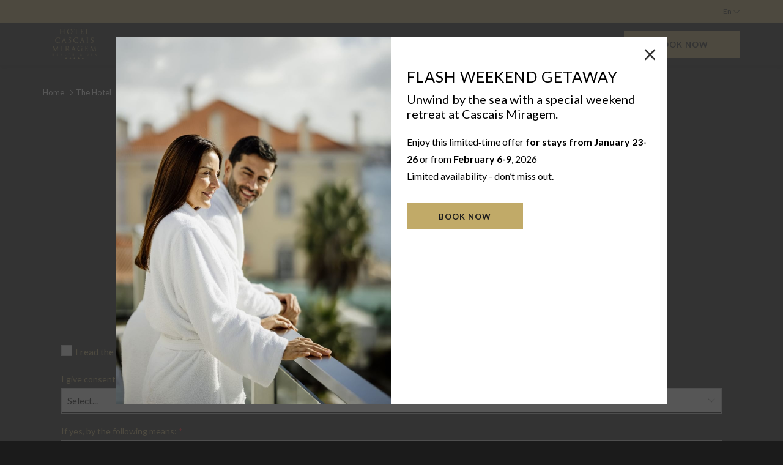

--- FILE ---
content_type: text/html; charset=UTF-8
request_url: https://www.cascaismirage.com/the-hotel/restaurants-bars/cascais-private-dining-room/oasis-restaurant-form
body_size: 20670
content:
<!doctype html>
<html dir="ltr" lang="en" data-lang="" data-template="free-content" data-template-source="tc-theme">
<head>
<script>
	var galaxyInfo = {
		website_id: 4095,
        tvs: 0,
	    cms_id: 119839,
	    iso: "en_US",
	    local: "en",
	    traduction_id: 1,
	    env: "prod",
	    domain_unique_id: "7c911dae539757cbb4c173184de822ec",
	    proxy_url: "https://tc.galaxy.tf",
	    proxy_key: "50abcf2d71ad385c0b668f3efe18fb23",
	    proxy_url_lead: "https://tc.galaxy.tf/leads?key=50abcf2d71ad385c0b668f3efe18fb23&glx-website-id=4095&glx-trad-id=1",
	    proxy_user_pool_id: "",
	    item_previous:"8621",
	    item_current:"8623",
	    item_next_item:"",
	    item_count:"4",
	    auto_visibility_start: "",
	    auto_visibility_end: "",
	    visibility_redirect_url: "",
	    locales_theme:"/json/locale/4095/1/1",
	    live_website: true,
	    backstage: "https://www.travelclick-websolutions.com"
	}
	</script>
<script type="text/javascript" src="https://app.secureprivacy.ai/script/65f46e8fbd1ade3fe79f380a.js"></script>
<script>
    window.addEventListener("sp_init", function (evt) {
        window.sp.switchLanguage('en');
    }, false);
</script>
<script>var galaxyGMS=function(){var e;return{isUserLoggedIn:function(){try{var r=sessionStorage.getItem("gms_profil_data")||localStorage.getItem("gms_profil_data");return!!(r&&(e=JSON.parse(r))&&e.firstName&&e.timestamp&&45>(+new Date-e.timestamp)/1e3/60)}catch(e){return!1}},userTierKey:function(){if(this.isUserLoggedIn()){var r=e.levelName;if("string"==typeof r)return r.toLowerCase().replace(/ /g,"_")}return!1}}}();</script>

<link rel="preconnect" href="https://fonts.gstatic.com" crossorigin />
<link rel="preload" as="style" href="https://fonts.googleapis.com/css?family=Lato:400,400i,700,700i&display=swap&subset=latin,latin-ext"><link rel="stylesheet" href="https://fonts.googleapis.com/css?family=Lato:400,400i,700,700i&display=swap&subset=latin,latin-ext" media="print" onload="this.media='all'"><noscript><link rel="stylesheet" href="https://fonts.googleapis.com/css?family=Lato:400,400i,700,700i&display=swap&subset=latin,latin-ext"/></noscript>
<link rel="preload" as="style" href="https://fonts.googleapis.com/css?family=Montserrat:400,400i,700,700i&display=swap&subset=latin,latin-ext"><link rel="stylesheet" href="https://fonts.googleapis.com/css?family=Montserrat:400,400i,700,700i&display=swap&subset=latin,latin-ext" media="print" onload="this.media='all'"><noscript><link rel="stylesheet" href="https://fonts.googleapis.com/css?family=Montserrat:400,400i,700,700i&display=swap&subset=latin,latin-ext"/></noscript>
<meta http-equiv="Content-Security-Policy" content="upgrade-insecure-requests">
<meta name="viewport" content="width=device-width, initial-scale=1.0, maximum-scale=2.0, user-scalable=1">
<link rel="stylesheet" href="/css/custom/4095/1/main/3b33b4f7390bc707cec0a6e4eab44825/main.css" data-theme-name="th1">
<script>
// Picture element HTML5 shiv
document.createElement( "picture" );
</script>
<script>var BIDnumber = '226353';</script>

<style>
  :root {
    --btn-animation-type: Instant;

    --hero-animation-type: ;
    --hero-animation-start: No animation;
    --hero-animation-slider: Fade out image;
    --hero-animation-slider-delay: 6000ms;
    --hero-animation-pages: Homepage;

    --on-scroll-animation: ;
    --on-scroll-animation-pages: Homepage;
  }
</style>
<script>
    console.log('Inside Theme Extension - Global Head', 'prod');
</script>
<!--


<link rel="stylesheet" href="/css/custom/4095/287/main/2b04460e9caecd7cc887b17c6a90cd54/main.css" /> -->


<script>
  const tcIntegratedDatalayerConfig = {
    website: {
  name: "Hotel Cascais Miragem Health & Spa",
  type: '3',
  tvs: '0',
  nbHotel: 

  '1'


 ,
},
    websiteItem: {
  bid: '226353',
  
  hotelId: '4095',
  
  bookingEngineHotelId: '6173',
  bookingEngineProvider: 

"iHotelier (BE5)"


,
  branding: {
    name: 

"Hotel Cascais Miragem Health & Spa"

, // new
    brand: 

"Cascais Miragem "


,
    masterBrand: 

"GJC Hotel Collection"  


,
    chainId: 'false',
  },
  location: {
    city: "Cascais",
    country: "Portugal",
    countryCode: "PT",
    state: "Lisboa",
  },
  rating: '5',
  roomTypesCount: '12'
},
    hotelInDetail: 
{
  
},
    ibe: {
  ibeGeneral: [],
  ibeProductDisplay: []
},
  };
  
  if (!window.GLXExtensions){
    window.GLXExtensions = { tcIntegratedDataLayer: { isEnabled: true, config: tcIntegratedDatalayerConfig } }
  } else {
    window.GLXExtensions.tcIntegratedDataLayer = { isEnabled: true, config: tcIntegratedDatalayerConfig }
  } 
</script>

<link rel="preload" href="/css/custom/4095/307/main/68ddaa0925829d85fa959d1d9523d245/main.css" as="style" onload="this.onload=null;this.rel='stylesheet'">
<noscript><link rel="stylesheet" href="/css/custom/4095/307/main/68ddaa0925829d85fa959d1d9523d245/main.css" /></noscript>
<style>
/* While loading */
glx-tc-lead-rate:not([data-state="ready"]) {
    opacity: 0.5;
    cursor: wait;
}
/* avoid content jumping after loading in case there is no fallback */
glx-tc-lead-rate-member-value,
glx-tc-lead-rate-value {
    &:empty::before {
        content: '\00a0'; /* &nbsp; equivalent to force taking space */
    }
}
/* If there is no rate or fallback, we hide the rate */
glx-tc-lead-rate[data-empty="true"] {
    display: none!important;
}
</style>


<!-- webcomponents for rates from proxy -->
<script type="module" src="/integration-tools/rate-components/public/rates-proxy.js?v1.3.0" ></script>


<link type="image/x-icon" href="https://image-tc.galaxy.tf/wipng-ef90z2dg4l6vkuvtolht8xeb0/favicon.png" rel="shortcut icon"/>
<style>.page-footer__top-line{font-size:12px;}.header__logo-wrapper img{max-width:150px;}</style>
<meta name="google-site-verification" content="cGxaEPrxm0r06Le3xo5lEEI785X6RYbgrz8d_cpA9Gc" />
<meta name="google-site-verification" content="sW2bMdhX8Z82tZ3jxdiD0izVTT_lmvbIznnnYwad26o" />

<style>
.videoWrapper {
  position: relative;
  padding-bottom: 56.25%; /* 16:9 */
  height: 0;
}
.videoWrapper iframe {
   left:0;
    top:0;
    height:100%;
    width:100%;
    position:absolute;
  
}
.secondary-navigation a{
  text-transform: lowercase;}


</style>

<!-- Google Tag Manager -->
<script>(function(w,d,s,l,i){w[l]=w[l]||[];w[l].push({'gtm.start':
new Date().getTime(),event:'gtm.js'});var f=d.getElementsByTagName(s)[0],
j=d.createElement(s),dl=l!='dataLayer'?'&l='+l:'';j.async=true;j.src=
'https://www.googletagmanager.com/gtm.js?id='+i+dl;f.parentNode.insertBefore(j,f);
})(window,document,'script','dataLayer','GTM-W43LWN6');</script>
<!-- End Google Tag Manager -->

<script src="https://code.rateparity.com/versions/installer.min.js" defer></script>

<title>Oasis Terrasse Restaurant | Make A Reservation | Breakfast Cascais | Lunch Cascais</title>
<meta name="description" content="Book your table at Oasis Terrasse for delicious dining in Cascais. " />
<meta name="keywords" content="" />
<meta property="og:site_name" content="Hotel Cascais Miragem Health & Spa" />
<meta http-equiv="content-type" content="text/html; charset=UTF-8" />
<meta name="robots" content="index, follow" />
<meta name="google-site-verification" content="5 star hotel Cascais" />
<link rel="canonical" href="https://www.cascaismirage.com/the-hotel/restaurants-bars/cascais-private-dining-room/oasis-restaurant-form" />
<link rel="alternate" href="https://www.cascaismirage.com/the-hotel/restaurants-bars/cascais-private-dining-room/oasis-restaurant-form" hreflang="en" />
<link rel="alternate" href="https://www.cascaismirage.com/fr/l-hotel/restaurants-bars/cascais-salle-a-manger-privee/formulaire-restaurant-oasis-terrasse" hreflang="fr" />
<link rel="alternate" href="https://www.cascaismirage.com/es/el-hotel/restaurants-bars/salon-privado-cascais/oasis-restaurant-form" hreflang="es" />
<link rel="alternate" href="https://www.cascaismirage.com/pt/o-hotel/restaurantes-bares/sala-cascais/oasis-restaurant-form" hreflang="pt" />
<meta property="og:url" content="/the-hotel/restaurants-bars/cascais-private-dining-room" />
<meta property="og:title" content="Oasis Terrasse Restaurant | Make A Reservation | Breakfast Cascais | Lunch Cascais" />
<meta property="og:description" content="Book your table at Oasis Terrasse for delicious dining in Cascais. " />
<meta property="og:locale" content="en_US" />
<meta property="og:image" content="https://image-tc.galaxy.tf/wipng-64lr99ild5e1p4wmb1xu1uvbu/oasis-terrasse-restaurant-form_og-image.png" />
<script type="application/ld+json">{"@context":"https:\/\/schema.org","@type":"BreadcrumbList","itemListElement":[{"@type":"ListItem","position":1,"item":{"@id":"https:\/\/www.cascaismirage.com\/","name":"Home"}},{"@type":"ListItem","position":2,"item":{"@id":"https:\/\/www.cascaismirage.com\/the-hotel","name":"The hotel"}},{"@type":"ListItem","position":3,"item":{"@id":"https:\/\/www.cascaismirage.com\/the-hotel\/restaurants-bars","name":"Restaurants &amp; bars"}},{"@type":"ListItem","position":4,"item":{"@id":"https:\/\/www.cascaismirage.com\/the-hotel\/restaurants-bars\/cascais-private-dining-room","name":"Cascais private dining room"}},{"@type":"ListItem","position":5,"item":{"@id":"https:\/\/www.cascaismirage.com\/the-hotel\/restaurants-bars\/cascais-private-dining-room\/oasis-restaurant-form","name":"Oasis terrasse restaurant form"}}]}</script>
<script type="application/ld+json">{"@context":"https:\/\/schema.org","@type":"Restaurant","name":"Cascais Private Dining Room","description":"This spacious private dining room is located on the third floor with daylight and has a capacity for up to 160 persons perfect to accommodate any special event.\r\n","telephone":"","address":{"@type":"PostalAddress","streetAddress":"8554 Avenida Marginal","addressLocality":"Cascais","postalCode":"2754-536","addressCountry":""},"openingHours":"","image":"https:\/\/image-tc.galaxy.tf\/wijpeg-f3m0dvshtvj7z9j88hyw76x03\/sala-de-reunioes-hotel-em-cascais.jpg","url":"https:\/\/www.cascaismirage.com\/the-hotel\/restaurants-bars\/cascais-private-dining-room"}</script>
<script>var websiteID = 4095;</script>
<script>var cms = 119839</script>
<script>var ts_roll_up_tracking = 'enabled';</script>
<script> var ts_analytics = {"booking_engine_hotel_id":"6173","hotel_bid":226353,"master_brand_bid":"","brand_bid":"","master_brand_chain_id":""}</script>
<script>
var dl = {"pageLanguage":"en","tvs":"tvs_no","websiteLanguage":"en","pageSection":"not_applicable","pageSubSection":"not_applicable","contentGroup":"not_applicable","globalProduct":"web","event":"datalayer-first-render","productPurchased":"essentials","propertyWebsiteLanguages":4,"webHostname":"cascaismirage.com","parentHostname":"not_applicable"};
				dl.loggedIn = galaxyGMS.isUserLoggedIn() ? "yes" : "no";
				dl.memberTier = galaxyGMS.userTierKey() ? galaxyGMS.userTierKey() : "null";
</script>
<script>(function(w,d,s,l,i){w[l]=w[l]||[];w[l].push({'gtm.start':
		new Date().getTime(),event:'gtm.js'});var f=d.getElementsByTagName(s)[0],
		j=d.createElement(s),dl=l!='dataLayer'?'&l='+l:'';j.async=true;j.src=
		'https://www.googletagmanager.com/gtm.js?id='+i+dl;f.parentNode.insertBefore(j,f);
		})(window,document,'script','dataLayer','GTM-TL2MM4B');
		</script>

<style>
/* For WYSIWYG content, CSS class are added to figure/images instead of relying only on inline style attribute. These images have the class "glx-cke5-image" added so we can target them safely. */
figure.image_resized.glx-cke5-image[style*="width"] img {
    width: 100%;
    height: auto;
}
</style>
<script>
				(function(w,d,s,l,i){w[l]=w[l]||[];w[l].push({'gtm.start':
				new Date().getTime(),event:'gtm.js'});var f=d.getElementsByTagName(s)[0],
				j=d.createElement(s),dl=l!='dataLayer'?'&l='+l:'';j.async=true;j.src=
				'https://www.googletagmanager.com/gtm.js?id='+i+dl;f.parentNode.insertBefore(j,f);
				})(window,document,'script','dataLayer','GTM-5W2HWD2');
				</script>
<script>
				(function(w,d,s,l,i){w[l]=w[l]||[];w[l].push({'gtm.start':
				new Date().getTime(),event:'gtm.js'});var f=d.getElementsByTagName(s)[0],
				j=d.createElement(s),dl=l!='dataLayer'?'&l='+l:'';j.async=true;j.src=
				'https://www.googletagmanager.com/gtm.js?id='+i+dl;f.parentNode.insertBefore(j,f);
				})(window,document,'script','dataLayer','GTM-W43LWN6');
				</script>
<script>
				(function(w,d,s,l,i){w[l]=w[l]||[];w[l].push({'gtm.start':
				new Date().getTime(),event:'gtm.js'});var f=d.getElementsByTagName(s)[0],
				j=d.createElement(s),dl=l!='dataLayer'?'&l='+l:'';j.async=true;j.src=
				'https://www.googletagmanager.com/gtm.js?id='+i+dl;f.parentNode.insertBefore(j,f);
				})(window,document,'script','dataLayer','GTM-MDBD9B');
				</script>
<script>_dynamic_base = "https://dynamic.travelclick-websolutions.com"</script>
</head>
<body class="g_free-content no-js sticky-footer header1
   has-secondary-navigation   remove-level-three-navigation" 
   
   
>
<script>document.body.classList.remove("no-js");document.body.classList.add('js-loading');</script>
<script>
  var websiteGlobalVariables = {
    'rates': {
      'hideOldPrices': false
    }
  };

  // Set the CSS custom property dynamically
  document.documentElement.setAttribute(
    'data-hide-old-prices',
    websiteGlobalVariables.rates.hideOldPrices
);
</script>
<a href="#header-content" class="skip-main">Skip to navigation</a>

<a href="#site-content" class="skip-main">Skip to main content</a>

<a href="#footer-content" class="skip-main">Skip to footer</a>

<img id="tc-theme-svg-list" src="/integration/tc-theme/public/svg/svg-icons.svg" alt="Website's SVG icons" width="0" height="0"/>








<script>
  var gmsUrlReservation = '/gp-sign-up-page';
  var gmsUrlReservationTarget = false
  var endpointBase = 'https://api.travelclick.com/loyalty/v2/6173';
  var tokenEndpoint = window._dynamic_base + '/token/1';
  var reservationUrl = '/gp-sign-up-page';
  var gmsModifyBookingURL = '/gp-sign-up-page'; /* Link for the button "Modify" if no value */
  var language = 'en';
  var gmsLoginURL = '/gp-login-page';
  var gmsHomeURL = '/gp-sign-up-page';
  var gmsSignUpURL = '/gp-sign-up-page';
  var gmsResetPasswordURL = '/gp-reset-password';
  var gmsSignUpSuccessURL = '/gp-sign-up-success';
  var gmsResetPasswordCodeSuccessURL = '/gp-reset-password-step-2';
  var gmsDateFormat = 'YYYY-MM-DD';
  var gmsDatePlaceholder = 'YYYY-MM-DD';
  var gmsCalendars = {
    wcag: {
      selectedCheckInDate: "Selected check in date is",
      selectedCheckOutDate: "Selected check out date is",
      selectedCheckInDateText: "This button opens the calendar to select check in date.",
      selectedCheckOutDateText: "This button opens the calendar to select check out date.",
      selected: "Selected",
    },
    labels: {
      previousMonth: "Previous Month",
      nextMonth: "Next Month",
    }
  }
  var gmsDefaultTierColor= '' || '#0D214D';
  var gmsDefaultTierColorText= '#FFFFFF' || '#ffffff';
  var gmsMembershipBgColor= '#0a183b' || '#0a183b';
  var gmsMembershipTxtColor= '#ffffff' || '#ffffff';
  var gmsPointsBgColor= '#0a183b' || '#0a183b';
  var gmsPointsTxtColor= '#FFFFFF' || '#ffffff';
  

  var gmsConfigObject = {
    hotelsDefaultPhoto: '/integration/tc-theme/public/img/placeholder_1_1.png',
    consentTexts: {
      popup: {
        title: "One more thing",
        button: "Continue"
      },
      email: {
        opt_in: "",
        opt_out: "NO! I don't want to know about special offers and promotions",
      },
      conditions: "",
    }
  };
  var gmsHotelsData = '/json/search/1/1/gp-hotels.json'
</script>

<style>
  :root {
    --gms-default-tier-bg-color: #0D214D;
    --gms-default-tier-text-color: #FFFFFF;
    --gms-membership-bg-color: #0a183b;
    --gms-membership-text-color: #ffffff;
    --gms-points-bg-color: #0a183b;
    --gms-points-text-color: #FFFFFF;
    --gms-form-input-error-text-color: #CC0000;
    --gms-form-input-error-text-size: 10px;
  }
</style>

<script>
  window.gmsSDKSession = true;
  window.gmsJSPath = '/integration/tc-theme/public/shared-gms-v2/js/';

  
  if (typeof window.endpointBase === 'undefined') {
    var language = 'en';
    var endpointBase = '';
    var tokenEndpoint = 'proxy';
  }
</script>
<script src="https://cdn.galaxy.tf/asset-galaxy/js/gms-latest.min.js?v5c297aa320a2e2664f7e6d1821d0c313"></script>
<script async defer src="/integration/tc-theme/public/shared-gms-v2/js/main.bundle.js?v5c297aa320a2e2664f7e6d1821d0c313"></script><script>
  window.tcGuestPortalAuthPopupProps = window.tcGuestPortalAuthPopupProps || {};

  window.tcGuestPortalAuthPopupProps.logo = {
    src: '/integration/tc-theme/public/img/logo-test-white.png',
    position: 'Center'
  };
  window.tcGuestPortalAuthPopupProps.formLoginConfig = {
    alignment: 'center',
    btn_variant: 'btn-action',
 
    sso_buttons: {
      google: false,
      facebook: false,
      twitter: false,
      sso_position: false
    }
  };

  window.tcGuestPortalAuthPopupProps.formSignUpConfig = {
    alignment: 'center',
    btn_variant: 'btn-action',
 
    consent_email: 'visible',
    sso_buttons: {
      google: false,
      facebook: false,
      twitter: false,
      sso_position: false
    },
    termsAndConditionsErrorLabel: "Terms and Conditions Consent",
  };

  window.tcGuestPortalAuthPopupProps.formSignUpFieldsConfig = {
    form_fields: {
      title: {
    visible: false,
    required: false,
},
first_name: {
    required: true
},
last_name: {
    required: true
},
confirm_password: {
    visible: true,
    required: true,
},
phone_number: {
    visible: false,
    required: false,
},
secondary_phone_number: {
    visible: false,
    required: false,
},
mobile: {
    visible: false,
    required: false,
},
address1: {
    visible: false,
    required: false,
},
address2: {
    visible: false,
    required: false,
},
city: {
    visible: false,
    required: false,
},
country: {
    visible: false,
    required: false,
},
state_province: {
    visible: false,
    required: false,
},
postal_code: {
    visible: false,
    required: false,
},
birthday: {
    visible: false,
    required: false,
    date_format: window.gmsDateFormat,
},
preferred_language: {
    visible: false,
    required: false,
}
    }
  };

  window.tcGuestPortalAuthPopupProps.formResetPasswordConfig = {
    alignment: 'center',
    show_have_code: false
  }

  window.tcGuestPortalAuthPopupProps.resetPasswordCodeSuccessConfig = {
    alignment: 'center',
  }

  window.tcGuestPortalAuthPopupProps.signUpSuccessConfig = {
    alignment: 'center',
  }
</script>  <script type="text/template" id="extension-zone-cs-container">
<div class="cs-container"></div>
</script>
<script>
  if(!window.hotelModule) {
    window.hotelModule = [];
  }
  window.hotelModule['id-eddafa11ff551caf670267634fc1071d'] = {
    url: '/json/search/1/1/hotels-dropdown-data.json'
  }
  window.headerMenu = {navItems: [{"url":"\/","name":"Home","current":"","target":""},{"url":"\/the-hotel","current":"current","name":"The Hotel","target":"","subpages":[{"url":"\/the-hotel\/accommodation","current":"","name":"Accommodation","target":""},{"url":"\/the-hotel\/restaurants-bars","current":"current","name":"Restaurants & Bars","target":"","subpages":[{"url":"\/the-hotel\/restaurants-bars\/restaurant-oasis-terrace","current":"","name":"O\u00e1sis Terrace Restaurant","target":"","subpages":[{"url":"\/the-hotel\/restaurants-bars\/restaurant-oasis-terrace\/review-gourmet","current":"","name":"Review Gourmet Restaurant","target":""},{"url":"\/the-hotel\/restaurants-bars\/restaurant-oasis-terrace\/o\u00e1sis-restaurant","current":"","name":"Review O\u00e1sis Terrasse Restaurant","target":""},{"url":"\/the-hotel\/restaurants-bars\/restaurant-oasis-terrace\/colombo-bar","current":"","name":"Review Crist\u00f3v\u00e3o Colombo Bar","target":""},{"url":"\/the-hotel\/restaurants-bars\/restaurant-oasis-terrace\/gourmet-restaurant-form","current":"","name":"Gourmet Restaurant Form","target":""},{"url":"\/the-hotel\/restaurants-bars\/restaurant-oasis-terrace\/oasis-restaurant-form","current":"","name":"Oasis Terrasse Restaurant Form","target":""},{"url":"\/the-hotel\/restaurants-bars\/restaurant-oasis-terrace\/cristovao-form","current":"","name":"Crist\u00f3v\u00e3o Colombo Bar Form","target":""},{"url":"\/the-hotel\/restaurants-bars\/restaurant-oasis-terrace\/estoril-private-dining-form","current":"","name":"Estoril Private Dining Room Form","target":""},{"url":"\/the-hotel\/restaurants-bars\/restaurant-oasis-terrace\/cascais-private-dining-room-form","current":"","name":"Cascais Private Dining Room Form","target":""}]},{"url":"\/the-hotel\/restaurants-bars\/miragem-restaurant-bar-terrace","current":"","name":"Miragem Restaurant, Bar & Terrace","target":"","subpages":[{"url":"\/the-hotel\/restaurants-bars\/miragem-restaurant-bar-terrace\/review-gourmet","current":"","name":"Review Gourmet Restaurant","target":""},{"url":"\/the-hotel\/restaurants-bars\/miragem-restaurant-bar-terrace\/o\u00e1sis-restaurant","current":"","name":"Review O\u00e1sis Terrasse Restaurant","target":""},{"url":"\/the-hotel\/restaurants-bars\/miragem-restaurant-bar-terrace\/colombo-bar","current":"","name":"Review Crist\u00f3v\u00e3o Colombo Bar","target":""},{"url":"\/the-hotel\/restaurants-bars\/miragem-restaurant-bar-terrace\/gourmet-restaurant-form","current":"","name":"Gourmet Restaurant Form","target":""},{"url":"\/the-hotel\/restaurants-bars\/miragem-restaurant-bar-terrace\/oasis-restaurant-form","current":"","name":"Oasis Terrasse Restaurant Form","target":""},{"url":"\/the-hotel\/restaurants-bars\/miragem-restaurant-bar-terrace\/cristovao-form","current":"","name":"Crist\u00f3v\u00e3o Colombo Bar Form","target":""},{"url":"\/the-hotel\/restaurants-bars\/miragem-restaurant-bar-terrace\/estoril-private-dining-form","current":"","name":"Estoril Private Dining Room Form","target":""},{"url":"\/the-hotel\/restaurants-bars\/miragem-restaurant-bar-terrace\/cascais-private-dining-room-form","current":"","name":"Cascais Private Dining Room Form","target":""}]},{"url":"\/the-hotel\/restaurants-bars\/estoril-private-dining-room","current":"","name":"Estoril Private Dining Room","target":"","subpages":[{"url":"\/the-hotel\/restaurants-bars\/estoril-private-dining-room\/review-gourmet","current":"","name":"Review Gourmet Restaurant","target":""},{"url":"\/the-hotel\/restaurants-bars\/estoril-private-dining-room\/o\u00e1sis-restaurant","current":"","name":"Review O\u00e1sis Terrasse Restaurant","target":""},{"url":"\/the-hotel\/restaurants-bars\/estoril-private-dining-room\/colombo-bar","current":"","name":"Review Crist\u00f3v\u00e3o Colombo Bar","target":""},{"url":"\/the-hotel\/restaurants-bars\/estoril-private-dining-room\/gourmet-restaurant-form","current":"","name":"Gourmet Restaurant Form","target":""},{"url":"\/the-hotel\/restaurants-bars\/estoril-private-dining-room\/oasis-restaurant-form","current":"","name":"Oasis Terrasse Restaurant Form","target":""},{"url":"\/the-hotel\/restaurants-bars\/estoril-private-dining-room\/cristovao-form","current":"","name":"Crist\u00f3v\u00e3o Colombo Bar Form","target":""},{"url":"\/the-hotel\/restaurants-bars\/estoril-private-dining-room\/estoril-private-dining-form","current":"","name":"Estoril Private Dining Room Form","target":""},{"url":"\/the-hotel\/restaurants-bars\/estoril-private-dining-room\/cascais-private-dining-room-form","current":"","name":"Cascais Private Dining Room Form","target":""}]},{"url":"\/the-hotel\/restaurants-bars\/cascais-private-dining-room","current":"current","name":"Cascais Private Dining Room","target":"","subpages":[{"url":"\/the-hotel\/restaurants-bars\/cascais-private-dining-room\/review-gourmet","current":"","name":"Review Gourmet Restaurant","target":""},{"url":"\/the-hotel\/restaurants-bars\/cascais-private-dining-room\/o\u00e1sis-restaurant","current":"","name":"Review O\u00e1sis Terrasse Restaurant","target":""},{"url":"\/the-hotel\/restaurants-bars\/cascais-private-dining-room\/colombo-bar","current":"","name":"Review Crist\u00f3v\u00e3o Colombo Bar","target":""},{"url":"\/the-hotel\/restaurants-bars\/cascais-private-dining-room\/gourmet-restaurant-form","current":"","name":"Gourmet Restaurant Form","target":""},{"url":"\/the-hotel\/restaurants-bars\/cascais-private-dining-room\/oasis-restaurant-form","current":"current","name":"Oasis Terrasse Restaurant Form","target":""},{"url":"\/the-hotel\/restaurants-bars\/cascais-private-dining-room\/cristovao-form","current":"","name":"Crist\u00f3v\u00e3o Colombo Bar Form","target":""},{"url":"\/the-hotel\/restaurants-bars\/cascais-private-dining-room\/estoril-private-dining-form","current":"","name":"Estoril Private Dining Room Form","target":""},{"url":"\/the-hotel\/restaurants-bars\/cascais-private-dining-room\/cascais-private-dining-room-form","current":"","name":"Cascais Private Dining Room Form","target":""}]}]},{"url":"\/the-hotel\/meetings-events","current":"","name":"Meetings & Events","target":""},{"url":"\/the-hotel\/water-lounge-infinity-edge-pool","current":"","name":"Exterior Pool & Water Lounge","target":""},{"url":"\/the-hotel\/holmes-place-health-club","current":"","name":"Health Club & Spa","target":""},{"url":"\/the-hotel\/hotel-facilities","current":"","name":" Hotel Facilities","target":""}]},{"url":"\/special-offers","current":"","name":"Special Offers","target":""},{"url":"\/gifts","current":"","name":"Gifts Miragem","target":""},{"url":"\/gallery","current":"","name":"Gallery","target":""},{"url":"\/miragem-experiences","current":"","name":"Miragem Adventures","target":""},{"url":"\/blog","current":"","name":"Blog","target":""},{"url":"\/location-contact","current":"","name":"Location & Contact","target":""}]}
  window.headerConfigs = {
      headerId: 'id-eddafa11ff551caf670267634fc1071d',
      hrefLanguage: 'en',
      showSecondaryNavigation: true,
      showLevelThreeNavigation: false,
      secondaryNav: [],
      logo: {
        link: '/',
        linkTarget: false,
        title: 'Back to the homepage',
        hasBackground: false,
        background: '#FFFFFF',
        hasScrollLogo: true,
        scrollLogo: 'https://image-tc.galaxy.tf/wipng-bu1yjlptvuuqxuwr6bczctz3z/logo-hotel-gold.png?width=500',
        scrollLogoAlt: '',
        hasMobileLogo: false,
        mobileLogo: '',
        logo:'https://image-tc.galaxy.tf/wipng-1jxwrhnzblwgdxm5wizauvltq/logo-hotel-cascais-01.png?width=500',
        logoAlt: '',
        additionalLanguagesLogosSettings: {
          isEnabled: false,
          hasLogo: false,
          logo: '',
          hasScrollLogo: true,
          scrollLogo: '',
          scrollLogoAlt: '',
          hasMobileLogo: false,
          mobileLogo: '',
          hasBackground: false,
          background: '',
        },
      },
      showLanguageSwitcher: true,
      languageSwitcher: {
  
    languageCount: '4',
    currentLanguage: 'English',
    currentLanguageShort: 'en',
    languages: [
              {
          url: '/fr/l-hotel/restaurants-bars/cascais-salle-a-manger-privee/formulaire-restaurant-oasis-terrasse ',
          local: 'fr',
          full: 'Français',
          short: 'fr',
        },
              {
          url: '/es/el-hotel/restaurants-bars/salon-privado-cascais/oasis-restaurant-form ',
          local: 'es',
          full: ' Español',
          short: 'es',
        },
              {
          url: '/pt/o-hotel/restaurantes-bares/sala-cascais/oasis-restaurant-form ',
          local: 'pt',
          full: 'Português',
          short: 'pt',
        },
          ]
  
},
      showCurrencySwitcher: true,
      hasPhoneNumber: false,
      phoneNumber: '',
      phoneNumberSanitized: '',
      phoneNumberLabel: '',
      hasSubpages: true,
      maxNavItems:'6',
      hamburgerIconColor: '',
      bookNowLabel: 'Book now',
      dropShadowOnScroll: true,
      headerMenu:{ navItems:'' },
      gmsHeaderDropdown: {},
      hotelDropdownConfig:{
        crossWebsiteLinking: false,
        homeLink: '',
        homeLinkLabel: ``,
        homeIcon: false,
        customHomeIcon: '',
        groupHotelsDropdowns: '',
        defaultHotel: ``,
        uncategorisedHotel: ``,
      },
      locales: {
        navigationLink: 'Link',
        showSubMenuFor:'show submenu for ',
        moreLink:'More link',
        mainNavigation:'main navigation',
        opensBookingMask:'opens booking mask',
        closeBookingMask:'close booking mask',
        closeMoreMenu:'close more menu',
        backToTheMenu:'back to the menus',
        gms_helloUser:'Hello,',
        gms_signOut:'Sign Out',
        gms_point: 'Point',
        gms_points: 'Points',
        gms_night:'Night',
        gms_nights:'Nights',
        gms_stay:'Stay',
        gms_stays:'Stays',
        call_us:'call us at',
        menu:'Menu'
      }  
    }
</script>
<div id="header-one" class="header-one header-logo-alts" data-scroll-logo-alt="Official Logo of Hotel Cascais Miragem Health & Spa" data-logo-alt="Official Logo of Hotel Cascais Miragem Health & Spa" >
  <header-one></header-one>
</div>
 
   

<!-- BM CORE SETTING EXAMPLE -->
<script>
  const calendarSettings = {
  
    displayDateFormat:"MM/DD/YYYY",
    isLargeLayout: false,
  
  siteLanguage: 'en',
  firstDayOfTheWeek: 0,
  monthsToShow: 1,
  showDaysInNextAndPreviousMonths: false,
  
    minimumDaysOfStay: 1,
    minimumDaysOfStayDefault: 1,
    minimumDaysOfStaySecondary: 1,
    minimumDaysOfStayDefaultSecondary: 1,
    useMinimumDaysOfStaySecondary: false,
  
  useDefaultArrows: false,
  arrowsCustomClass: {
    prev: 'icon icon-arrow-left',
    next: 'icon icon-arrow-right',
  },
  checkIn: {
    field: 'bm-checkin-input',
    trigger: 'bm-checkin-trigger',
    container: 'bm-calendars',
  },
  checkOut:{
    field: 'bm-checkout-input',
    trigger: 'bm-checkout-trigger',
    container: 'bm-calendars',
  },
  flexibleDates: {
    enabled: false,
    field: 'flexible-dates-input',
    content: 'My dates are flexible',
    checkedMark: '<svg class="icon icon-arrow-bottom"><use href="#icon-check"></use></svg>'
  },
  ratesInCalendar: {
    enabled: false,
    device: 'desktop',
    dailyRatesData: [],
    indicatorColor: '#0AE000',
    customCalendar: {
      calendarContainer: 'bm-rates-calendar',
      monthsContainer: 'bm-rates-calendar-months',
      monthsTrigger: 'bm-rates-month-trigger',
      daysContainer: 'bm-rates-calendar-days',
      daysTigger: 'bm-rates-calendar-days',
      applyTigger: 'bm-rate-calendar-apply',
      closeTigger: 'bm-rate-calendar-close',
    },
    indicatorLabel: "Lowest available rate",
    rateLabel: "Rates from ",
    backBtnLabel: "Go back",
    monthSelectorLabel: "Select your dates",
    applyBtnLabel: "Apply dates",
  },
  wcag: {
    selectedCheckInDate: "Selected check in date is",
    selectedCheckOutDate: "Selected check out date is",
    selectedCheckInDateText: "This button opens the calendar to select check in date.",
    selectedCheckOutDateText: "This button opens the calendar to select check out date.",
    selected: "Selected",
    checkInLiveRegionId: 'checkin-region',
    checkOutLiveRegionId: 'checkout-region',
    incorrectDateFormatEntered: "Incorrect date format used, please use date format",
    minimumDaysOfStay: "Minimum Night Stay",
    calendarExpanded: "Calendar Expanded",
  },
  labels: {
    previousMonth: "Previous Month",
    nextMonth: "Next Month",
  }
};
  const bm_core_settings = {
  dataContainer: 'bm-app',
  container: 'bm-box-wrapper',

  startingDate: '2021-03-23',

  calendars: calendarSettings,
  leadRates: {
    showRates:  0 ,
    showStrikeThroughRate: false,
    displayPrice: 'lead-rates-price',
    bestRateLogo: {
      enabled: false,
      logo: "",
      fallbackText: "Best Rate Guarantee"
    } 
  },
  wcag: {
    bookNow:{
      id: 'booking-mask-submit',
      opensInANewTab: "opens in a new tab"
    }
  },

  saveBookingSession:  false ,
  website: {
  hotelTypeId: '3',
  booking_engine_hotel_id: '6173',
  booking_mask_url: 'https://reservations.travelclick.com/6173?',
  booking_engine_provider_id:  '29' ,
  second_booking_engine_provider_id: '0',
  second_booking_engine_hotel_id: '0',
  second_booking_engine_url: '',
  second_booking_mask_url: '',
  hasFamilyPricing: false,
  be_open_in_new_tab: false ,
  
    hotels:[]
  
},


module: 'hotel',
id: '4095',

};
  const bm_ui_settings = {
  dataContainer: 'bm-app',
container: 'bm-box-wrapper',
containers: {
  'header1': {
    vertical: { 
      base: '#bm-hero-container',
      noHero: '#no-hero',
      collapsed: '#bm-collapsed-wrapper',
      triggers: '.bm-collapsed-wrapper'
    }, 
    horizontal: {
      base: '#bm-horizontal-hero',
      belowHero: '#bm-horizontal-below-hero',
      noHero: '#no-hero',
      collapsed: '#bm-collapsed-horizontal-wrapper',
      triggers: '.bm-collapsed-wrapper'
    },
    'area-search': {
      base: '#bm-horizontal-hero',
      belowHero: '#bm-horizontal-below-hero',
      noHero: '#no-hero',
      collapsed: '#bm-collapsed-horizontal-wrapper',
      triggers: '.bm-collapsed-wrapper'
    },
    'horizontal-hotel-plus-air': {
      base: '#bm-horizontal-hero',
      belowHero: '#bm-horizontal-below-hero',
      noHero: '#no-hero',
      collapsed: '#bm-collapsed-horizontal-wrapper',
      triggers: '.bm-collapsed-wrapper'
    }
  },
  'header2': {
    vertical: { 
      base: '#bm-vertical-base',
      noHero: '#no-hero',
      collapsed: '#bm-vertical-base',
      triggers: '.bm-collapsed-wrapper'
    }, 
    horizontal: {
      base: '#bm-horizontal-hero',
      belowHero: '#bm-horizontal-below-hero',
      noHero: '#no-hero',
      collapsed: '#bm-collapsed-horizontal-wrapper',
      triggers: '.bm-collapsed-wrapper'
    },
    'area-search': {
      base: '#bm-horizontal-hero',
      belowHero: '#bm-horizontal-below-hero',
      noHero: '#no-hero',
      collapsed: '#bm-collapsed-horizontal-wrapper',
      triggers: '.bm-collapsed-wrapper'
    },
    'horizontal-hotel-plus-air': {
      base: '#bm-horizontal-hero',
      belowHero: '#bm-horizontal-below-hero',
      noHero: '#no-hero',
      collapsed: '#bm-collapsed-horizontal-wrapper',
      triggers: '.bm-collapsed-wrapper'
    }
  },
  'headerAdvanced': {
    vertical: { 
      base: '#bm-hero-container',
      noHero: '#no-hero',
      collapsed: '#bm-collapsed-wrapper',
      triggers: '.bm-collapsed-wrapper'
    }, 
    horizontal: {
      base: '#bm-horizontal-hero',
      belowHero: '#bm-horizontal-below-hero',
      noHero: '#no-hero',
      collapsed: '#bm-collapsed-horizontal-wrapper',
      triggers: '.bm-collapsed-wrapper'
    },
    'area-search': {
      base: '#bm-horizontal-hero',
      belowHero: '#bm-horizontal-below-hero',
      noHero: '#no-hero',
      collapsed: '#bm-collapsed-horizontal-wrapper',
      triggers: '.bm-collapsed-wrapper'
    },
    'horizontal-hotel-plus-air': {
      base: '#bm-horizontal-hero',
      belowHero: '#bm-horizontal-below-hero',
      noHero: '#no-hero',
      collapsed: '#bm-collapsed-horizontal-wrapper',
      triggers: '.bm-collapsed-wrapper'
    }
  },
},
hero: {
  container: 'm-hero',
  typeShort: 'm-hero_short'
},
//area-search
areaSearch: {
  enabled: false,
  URL: '',
  URLTarget: '',
  sortResultsBy: '',
  helperText: false,
  locationFieldSearch: false,
  disableCountrySearch: false,
  disableRegionSearch: false,
  disableCitySearch: false,
  disablePoiSearch: false,
  disableSearchIcons: false,
  enableAllDestinationSearch: false,
  hideCounterPerLevel: false,
  hideSecondaryInfomation: false,
  promocodePopUp: {
    container: 'bm-as-promocode-popup',
    trigger: 'bm-as-promocode-trigger',
    mobileClose: 'bm-as-promocode-close',
    mobileSaveChanges: 'bm-as-promocode-save-changes',
  }
},
roomPopUp: {
  enabled: 
    
      false
    ,
  cmsShowChildrenAges:  false ,
  container: 'bm-pu-room-options',
  roomContainer: 'bm-pu__rooms-container',
  roomsSelector: 'js-as-room',
  roomNumber: 'js-room-number',
  childAgesContainer: 'js-room-child-ages',
  infantAgesContainer: 'js-room-infant-ages',
  trigger: 'bm-pu-room-trigger',
  triggerGuestCount: 'guest_count',
  triggerGuestLabel: 'guest_label',
  triggerAdultCount: 'adult_count',
  triggerAdultLabel: 'adult_label',
  triggerChildrenCount: 'children_count',
  triggerChildrenLabel: 'children_label',
  triggerRoomCount: 'room_count',
  triggerRoomLabel: 'room_label',
  mobileClose: 'bm-pu-room-close',
  mobileSaveChanges: 'bm-pu-room-save-changes',
  selectRoomLabel: "This button opens the room selector.",
  addRoom: 'add-room',
  removeRoom: 'subtract-room',
  trashRoom: 'bm-pu__room-remove',
  roomCounter: 'bm-pu-room-counter',
  adultSelector: 'bmadults',
  childSelector: 'bm-children',
  infantSelector: 'bm-infants',
  labels: {
    roomOptionsSaveChanges: "Save Changes",
    roomSingular: "Room",
    roomPlural: "Rooms",
    guestSingular: "Guest",
    guestPlural: "Guests",
    labelAdults: "Adults",
    labelChildren: "Children",
    childAgeInformation: "< 11 years old",
    infantAgeInformation: "< 2 years old",
    selectYourOccupancy: "Select your occupancy",
    addRoom: "Add Room",
    removeRoom: "Subtract Room",
    occupancy: "Occupancy",
  }
},
// button only
buttonOnly: {
  enabled: false,
  URL: '',
  URLTarget: '',
  buttonClass: ''
},
//book  now buttons
bookNow: {
  mobile: {
    open: 'js-trigger-open-collapse',
    openLabel: "Book now",
    close: 'js-trigger-close-collapse',
    closeLabel: "close"
  },
  desktop: {
    id: 'booking-mask-submit',
    label: "Book now",
    open: 'js-trigger-open-collapse',
    openLabel: "Book now",
    close: 'js-trigger-close-collapse',
    closeLabel: "close"
  }
},
// layout
layout: 'vertical',
fullyExpanded: false,
horizontalIsFullWidth: false,
isSticky: false,
position: 'right',
collapsed: 'collapsed',
collapsePosition: 'in-line',
//check in/out labels
checkInLabel: "Check In",
checkOutLabel: "Check Out",
requiredFieldsLocal: "* Fields Required",
headerType: null,
  //calendars information shared with core
  calendars: calendarSettings,
  //hotel select
hotelSelect: 'booking-mask-hotel',
hotelSelectWrapper: 'booking-mask-hotel-wrapper',
selectHotelLabel: "Select hotel",
selectHotelPlaceHolder: "Select hotel placeholder",
showNumberOfHotels: false,
hotelSelectRequired: false,
showHotelCountry: false,
//rooms
showRooms: true,
rooms: {
  id:'bm-rooms',
  min: '1',
  max: '10',
  defaultValue: "1",
  label: "Rooms",
  required: false
},

//adults 
showAdults: true,
adults: {
  id:'bmadults',
  min: '1',
  max: '10',
  defaultValue: "2",
  label: "Adults",
  required: false
},

//children
showChildren: true,
children: {
  id:'bm-children',
  min: '0',
  max: '10',
  defaultValue: '0' || 0 ,
  label: "Children",
  required: false,
  disabled: false
},
childAges: {
  id:'bm-childAges',
  min: 0,
  max: 12,
  defaultValue:  0 ,
  label: "Child age by Check-in",
  required: false,
  infantEnabled: false
},

//infants
showInfants:  false ,
infants: {
  id: 'bm-infants',
  min: '0',
  max: '2',
  defaultValue: '0' || 0,
  label: "Infants",
  required: false,
  disabled: false
},
infantAges: {
  id: 'bm-infantAges',
  min: 0,
  max: 1,
  defaultValue:  0 ,
  label: "Infants age by Check-in",
  required: false
},
//hotel + air
showHotelAir: false,
hotelAir: {
  preselectHotelAir: false,
  hotelId:'hotel-only-btn',
  airId:'hotel-air-btn',
  srLabel: "Select booking type",
  hotelLabel: "Hotel",
  airLabel: "Hotel + Air",
  departureCityLabel: "Departure City",
  departureLoadingText: "Searching",
  departureCityWrapperId: 'departure-city-wrapper',
  departureCityId: 'departure-city',
  trigger: 'hotel-air___btn',
  triggerHotelAir: '#hotel-air-btn',
  required: true
},

showRates: false,
showRetailRates: !websiteGlobalVariables.rates.hideOldPrices,
leadRates: {
  defaultRate: "Make a reservation",
  rate: '',
  label: "Best rates from",
  opensInANewTab: "opens in a new tab",
  
    customRatesURL: false,
    URL: 'https://reservations.travelclick.com/6173?HotelId=6173&languageid=1&rooms=1&adults=2',
  
  bestRateLogo: {
    enabled: false,
    logo: "",
    fallbackText: "Best Rate Guarantee"
  } ,
  iHotelierConfig: '{"hotelCodes":"6173","daysAhead":90,"adults":"2"}',
  locales: {
    loadingText: "Loading",
    ratesFrom: "Rates from "
  }
},
  showModifyLink:  0 ,
modify: {
  id:'modifyBooking',
  bookingMaskURL: 'https://reservations.travelclick.com/6173?',
  bookingEngineURL: 'https://reservations.travelclick.com/6173?HotelId=6173&languageid=1&rooms=1&adults=2',
  text: {
    modifyBooking: "Modify Booking",
    openPopup: "Opens modify booking window",
    closePopup: "Close modify booking window",
    enterReservationNumber: "Please, enter your reservation number.",
    reservationNumber: "Reservation number",
    submitReservationNumber: "Submit reservation number",
    required: "required",
    allFieldsAreRequired: "(All fields are required)",
    opensInANewTab: "opens in a new tab",
    submit:  "Submit",
    selecHotel: "Select hotel"
  }
},
  //promocode

    hasPromocode: true,
    promocodeId: 'booking-mask-promocode',
    multiPromocodeValueInput: 'js-bm-source-promocode-value',
    multiPromocodeTypeInput: 'js-bm-source-promocode-name',
    multiPromocodeRealInput: 'js-bm-fill-promocode',
    
    
    
    
    
    numberOfPromoCodes: 1,
    promocodeWCAG: {
        gotACode: "Got a promocode?",
        openPromocode: "Opens promocode window",
        enterYourPromo: "Enter your promocode",
        clearPromocode: "Clear promocode",
        closePromocodeWindow: "Close promocode window",
        addYourCode: "Add your code",
        selectCodeType: "Select code type",
        enterYourPromo: "Enter your promocode",
        applyPromocode: "Apply promocode",
        addPromo: "Add",
        promocodeWindowDescription: "This window allows you to enter one of the available types of promocodes",
    },



showPromo:  1 ,

  promoCode: {
    label: "Promocode",
    labelPlaceholder: "Promocode",
    promocodeType: 'discount',
    hasDefaultValue:  false ,
    defaultValue: "",
  },


showTravelAgencyPromo:  0 ,


showGroupPromo:  0 ,


showRateAccessCorporatePromo:  0 ,

  website: {
  hotelTypeId: '3',
  booking_engine_hotel_id: '6173',
  booking_mask_url: 'https://reservations.travelclick.com/6173?',
  booking_engine_provider_id:  '29' ,
  second_booking_engine_provider_id: '0',
  second_booking_engine_hotel_id: '0',
  second_booking_engine_url: '',
  second_booking_mask_url: '',
  hasFamilyPricing: false,
  be_open_in_new_tab: false ,
  
    hotels:[]
  
},


module: 'hotel',
id: '4095',

}
  bm_ui_settings.areaSearch.labels = {
    searchHint: 'Please enter 3 or more characters',
    noResultsFound: 'No results found',
    locationSearchLabel: 'Where do you want to go?',
    locationSearchPlaceholder: 'Country, city, region or hotel',
    asCalendarMonthPlaceholder: 'month label',
    bestRateGuaranteeLabel: 'Best Rate Guarantee',
    specialCode: 'Special Code',
    codeType: 'Code Type',
    code: 'Code',
    applyCode: 'Apply Code',
    searchDropDownDescription: 'Search location or property',
    searchBMInAreaSearchPage: 'ASM Search',
    updateBMInAreaSearchPage: 'Update',
};

</script>





  
  




  


<!-- BM DATA ATTR EXAMPLE -->
<div id="bm-app"
  data-booking-mask-type="bmco" 
  data-mobile-booking-mask-type="bmco1" 
></div>



<div id="main-content" role="main">
    




<div id="no-hero" class="no-hero"></div>



  
    
  
  

  
  



<script>
  if(!window.heroConfigs) {
    window.heroConfigs = {};
  }
  window.heroConfigs.isHeroAvailable = false;
</script>
  

  <div class="js-hero-list" id="hero-list-app-id-c961f77bc5a4e184ac39d57466691dbd">
    <div id="m-hero-skeleton" 
      class="m-hero-skeleton skeleton-loader 
      short-size
       
      nobm header1"
    >
      <div class="skeleton-hero-image"></div>
    </div>
    <hero-list-app
      :configs="{
        blockId: 'id-c961f77bc5a4e184ac39d57466691dbd',
        heroType: 'Short hero',
        unitMediaValue: '0',
        noCroppingBg: '',
        noCroppingBgImg: '',
        noCroppingBgColor: '#fff',
        showBreadcrumb: '1',
        videoControl: '0',
        heroVideoControl:{ 
          autoStop: '0',
          autoStopTime: '5',
          hideIcon: '0',
          hideLocale: '0',
          locale: {
            play: 'Play video',
            pause: 'Pause video',
          }
        },
        scrollConfig:{
          showScrollFunction: '0',
          scrollAnimation: '',
          scrollClickFunction: '0',
          scrollText: '',
          scrollTextColor: '',
          scrollColor: ''
        },
        styles:{
          scrollLogo: '',
          verticalAlignment: 'center',
          verticalAlignmentMobile: 'center',
          headerOverlay: '',
          headerOverlayColor: '',
          gradientHeight: '',
          marginBottom: '30',
          textAlignment: 'center',
          sliderAutoplay: '0',
        },
        locales:{
          playVideo: 'Play video',
          pauseVideo: 'Pause video',
        }
      }">
    </hero-list-app>
  </div>
          
      
        <script>
          if(!window.heroSliderItemList) {
            window.heroSliderItemList = [];
          }
  
      </script>    
          



      <nav class="breadcrumb-container" aria-label="breadcrumb" role="navigation">
  <div class="container">
    <ol class="m-breadcrumb">
              <li class="m-breadcrumb--item">
          <a class="m-breadcrumb--link" href="/">Home</a>
        </li>
              <li class="m-breadcrumb--item">
          <a class="m-breadcrumb--link" href="https://www.cascaismirage.com/the-hotel">The Hotel</a>
        </li>
              <li class="m-breadcrumb--item">
          <a class="m-breadcrumb--link" href="/the-hotel/restaurants-bars">Restaurants & Bars</a>
        </li>
              <li class="m-breadcrumb--item">
          <a class="m-breadcrumb--link" href="/the-hotel/restaurants-bars/cascais-private-dining-room">Cascais Private Dining Room</a>
        </li>
              <li class="m-breadcrumb--item">
          <a class="m-breadcrumb--link" href="/the-hotel/restaurants-bars/cascais-private-dining-room/oasis-restaurant-form">Oasis Terrasse Restaurant Form</a>
        </li>
          </ol>
  </div>
</nav> 

    <div id="site-content">
        <style>
        .id-dc8cc0f5e9e345f77596822ecc0b4fce .m-introduction__row {
        width: 60%;
    }
    .id-dc8cc0f5e9e345f77596822ecc0b4fce .m-introduction__row{
                    }
        
    .id-dc8cc0f5e9e345f77596822ecc0b4fce.m-introduction{
                                    padding-top: px;
            padding-bottom: 0px;
            }
        </style>

<script>
    if(!window.introduction) {
        window.introduction = [];
    }
    window.introduction['id-dc8cc0f5e9e345f77596822ecc0b4fce'] = {
        intro: {
            title: `Book Your Table - Oasis Terrasse Restaurant`,
            subtitle: ``,
            content: `<p style=\"text-align: center;\">O&aacute;sis Terrasse Restaurant is open&nbsp;for Hosted Guests and for Non-hosted Guests.<\/p>\r\n\r\n<p style=\"text-align: center;\">Breakfast - 7:00 am to 10:30 am<br \/>\r\nLunch - 12:30 pm to 3:00 pm<\/p>\r\n`,
            readMore: false,
            textColor: '',
            linkColor: '',
            width: '60%',
            textAlignment: 'center',
            columns: false,
            background: {
                type: 'none',
                color: '',
                image: '',
                repeat: false,
                contentBackground: {
                    type: 'none',
                    color: '',
                    image: '',
                    repeat: false
                }
            },
            padding: {
                desktop: {
                    enabled: true,
                    top: '',
                    bottom: '0'
                },
                tablet: {
                    enabled: false,
                    top: '',
                    bottom: ''
                },
                mobile: {
                    enabled: false,
                    top: '',
                    bottom: ''
                }
            },
            margin: {
                enabled: false,
                top: '',
                bottom: ''
            },
            btn: {
                showButton: true,
                title: `Book at Fork`,
                href: 'https://module.lafourchette.com/pt_PT/module/64433-22eeb#/1240172/dhp',
                target: true,
                style: 'Action'
            },
            video: {
                showVideo: false,
                position: 'bottom',
                url: '',
                width: '60',
            }
        }

    };
</script>

<div id="id-dc8cc0f5e9e345f77596822ecc0b4fce" class="id-dc8cc0f5e9e345f77596822ecc0b4fce  introduction-vue vue-container">
    <introduction-app
        :block-id="'id-dc8cc0f5e9e345f77596822ecc0b4fce'"
        :intro-type="'page'"
        :locales="{
            opensInNewTab: `opens in a new tab`,
            readMore: `Read more`,
            readLess: `Read less`,
        }"
    />
</div>
		<div class="stripe-default-padding custom-form-wrapper " style="    padding-top: 0px;    padding-bottom: 10px;">
    <div class="container">
        
        
        <form class="box--form clearfix js-lead js-form-builder js-module-lead" id="id-c5f034162a24b99e6a76077ea6444fb2" data-form-type="Generic" >
            <div class="row row-flex">
                <input type="hidden" name="form" value="" />

    <input type="hidden" name="form_recipients[]" value="s+l1vgL/M51oix4VB9/Cd2Yii3byGis3/X1X4M4dvHszmQ7cOW+KQVUCjLYtDPpGmfwh5LqT6PG9VDGRL3iEkbLkMqVgvD5/ycsa/rwMGryGTxUq7cR2OpJ+/OR2pUKXIm4TShxy1o+IUKw/BOpX8w==">




  <div class="col-sm-12 ">
      
        <div class="form-group ">
          

             
            <input type="hidden" name="label_privacy-notice" value="I read the privacy notice - Request form">
            
          

          
            
            
            <div class="checkbox-radio-custom">
  <label>
    <input type="hidden" name="label_privacy-notice" value="Checkboxe Simple">  
    <input type="checkbox" class="sr-only" required value="I read the privacy notice - Request form" name="privacy-notice">
      <span class="fake-input" aria-hidden="true">
          <svg class="icon icon-check"><use href="#icon-check"></use></svg>
      </span>
      <span>
          I read the privacy notice - Request form
          <span class="required"> *</span>
      </span>
  </label>
</div>
          
        </div>
      
  </div>



  <div class="col-sm-12 ">
      
        <div class="form-group ">
          

             
            <input type="hidden" name="label_consent" value="I give consent for processing my personal data to receive communication regarding marketing & commercial offers.">
            
              <label for="field-id-8c57d2de7d3c45ab17b288193de6cda5" class="form-label">I give consent for processing my personal data to receive communication regarding marketing & commercial offers.<span class="required"> *</span></label>
            
          

          
            <div class="select-wrapper">
  <select id="field-id-8c57d2de7d3c45ab17b288193de6cda5" class="form-input select2" name="consent" required  
      
          data-placeholder="Select...">
          <option value="" disabled selected>Select...</option>
      
      
          <option value="Yes">Yes</option>
      
      
          <option value="No">No</option>
      
      
      
      
      
      
      
      
      
  </select>
</div>         
          
        </div>
      
  </div>



  <div class="col-sm-12 ">
      
        <div class="form-group ">
          

             
            <input type="hidden" name="label_media-used" value="If yes, by the following means:">
            
              <label for="field-id-5f8cec2c2d58fb0fad6b737074985656" class="form-label">If yes, by the following means:<span class="required"> *</span></label>
            
          

          
            <div class="select-wrapper">
  <select id="field-id-5f8cec2c2d58fb0fad6b737074985656" class="form-input select2" name="media-used" required  
      
          data-placeholder="Select...">
          <option value="" disabled selected>Select...</option>
      
      
          <option value="Email">Email</option>
      
      
          <option value="Phone">Phone</option>
      
      
          <option value="SMS">SMS</option>
      
      
      
      
      
      
      
      
  </select>
</div>         
          
        </div>
      
  </div>



    <div class="col-sm-12">
      <input type="hidden" name="section_INFORMATION  REQUIRED  FOR  THE  RESERVATION " value="INFORMATION  REQUIRED  FOR  THE  RESERVATION ">
      <div class="h4">INFORMATION  REQUIRED  FOR  THE  RESERVATION </div>
    </div>



  <div class="col-sm-12 col-lg-3">
      
        <div class="form-group ">
          

             
            <input type="hidden" name="label_Name" value="Name">
            
              <label for="field-id-e5e2822e7fbe04ce669a33a007e83fa8" class="form-label">Name<span class="required"> *</span></label>
            
          

          
            <input autocomplete="on" id="field-id-e5e2822e7fbe04ce669a33a007e83fa8" type="text" name="Name" class="form-input" placeholder="Name" required>
          
        </div>
      
  </div>



  <div class="col-sm-12 col-lg-3">
      
        <div class="form-group ">
          

             
            <input type="hidden" name="label_countrycode" value="Country Code">
            
              <label for="field-id-ad161ead1dbe1ed9cdcd73ebd3fa9676" class="form-label">Country Code<span class="required"> *</span></label>
            
          

          
            <input autocomplete="on" id="field-id-ad161ead1dbe1ed9cdcd73ebd3fa9676" type="text" name="countrycode" class="form-input" placeholder="Country Code" required>
          
        </div>
      
  </div>



  <div class="col-sm-12 col-lg-3">
      
        
        
        
        <div class="form-group">
  <input type="hidden" name="label_phone" value="Telephone">
  <label for="field-id-1343452148241cce6fe56b210d9bfad6" class="form-label">Telephone<span class="required"> *</span></label>
  <input autocomplete="tel" 
    type="text" 
    id="field-id-1343452148241cce6fe56b210d9bfad6" name="phone" class="form-input" placeholder="Telephone" 
    required
  >
</div>
      
  </div>



  <div class="col-sm-12 col-lg-3">
      
        
        
        
        <div class="form-group">
  <input type="hidden" name="label_email" value="E-mail">
  <label for="field-id-6dd6fd2033798d02f244516d4d78e156" class="form-label">E-mail<span class="required"> *</span></label>
  <input autocomplete="email" 
    type="email" 
    id="field-id-6dd6fd2033798d02f244516d4d78e156" name="email" class="form-input" placeholder="E-mail" 
    required
  >
</div>
      
  </div>



  <div class="col-sm-12 col-lg-4">
      
        <div class="form-group ">
          

             
            <input type="hidden" name="label_date" value="Date">
            
              <label for="field-id-26f90c2c044c9495282ce3b6e6f18e5c" class="form-label">Date<span class="required"> *</span></label>
            
          

          
                  <input class="form-input datepicker" 
data-date-format="DD / MM / YYYY" 
data-first-day="1"
data-theme="in-form" 
data-min-date="1"
type="text" id="field-id-26f90c2c044c9495282ce3b6e6f18e5c" 
name="date" 
placeholder="DD / MM / YYYY" 
required>
<div class="calendar-icon___wrapper">
  <span class="calendar-icon">
    <svg class="icon icon-calendar"><use href="#icon-calendar"></use></svg>
  </span>
</div>
          
        </div>
      
  </div>



  <div class="col-sm-12 col-lg-4">
      
        <div class="form-group ">
          

             
            <input type="hidden" name="label_reservation-time" value="Reservation Time">
            
              <label for="field-id-27b69acaa7ca38cde367ccf122f3bfc2" class="form-label">Reservation Time<span class="required"> *</span></label>
            
          

          
            <input autocomplete="on" id="field-id-27b69acaa7ca38cde367ccf122f3bfc2" type="text" name="reservation-time" class="form-input" placeholder="Reservation Time" required>
          
        </div>
      
  </div>



  <div class="col-sm-12 col-lg-4">
      
        <div class="form-group ">
          

             
            <input type="hidden" name="label_no-people" value="Number of People">
            
              <label for="field-id-b532190ef570fac49b2cca1cb44636ec" class="form-label">Number of People<span class="required"> *</span></label>
            
          

          
            <input autocomplete="on" id="field-id-b532190ef570fac49b2cca1cb44636ec" type="text" name="no-people" class="form-input" placeholder="Number of People" required>
          
        </div>
      
  </div>



  <div class="col-sm-12 ">
      
        <div class="form-group ">
          

             
            <input type="hidden" name="label_options" value="Please select one of the following options:">
            
              <label for="field-id-8d0a90cd6e3c196d3ae83793f2487fe5" class="form-label">Please select one of the following options:<span class="required"> *</span></label>
            
          

          
            <div class="select-wrapper">
  <select id="field-id-8d0a90cd6e3c196d3ae83793f2487fe5" class="form-input select2" name="options" required  
      
          data-placeholder="Select...">
          <option value="" disabled selected>Select...</option>
      
      
          <option value="WEEKEND BRUNCH (Available on Sturdays and Sundays)">WEEKEND BRUNCH (Available on Sturdays and Sundays)</option>
      
      
          <option value="LUNCH (Available from Monday to Friday)">LUNCH (Available from Monday to Friday)</option>
      
      
          <option value="BREAKFAST (Available all Week)">BREAKFAST (Available all Week)</option>
      
      
      
      
      
      
      
      
  </select>
</div>         
          
        </div>
      
  </div>

        </div><!-- .row-flex -->
    <div class="submit-btn text-right">
    <button type="submit" class="btn btn-ghost

">Submit</button>
</div>

    <script type="text/template" class="template-success">
    
        <h1 class="h1">Thank you!</h1>
    
    
        <div class="dialog-text"><p>We have received your reservation. We will be in touch with you soon.</p>
</div>
    
    
</script>
<script type="text/template" class="template-error">
    
        <h1 class="h1">Error!</h1>
    
    
        <div class="dialog-text"><p>Please input correct information.</p>
</div>
    
    
</script>

    <div class="dialog" aria-hidden="true">
    <div class="dialog-content" aria-describedby="form-dialog-desc-id-c5f034162a24b99e6a76077ea6444fb2" role="dialog">
        <div role="document">
            <div id="form-dialog-desc-id-c5f034162a24b99e6a76077ea6444fb2" class="sr-only">This dialog informs you the status of your form submission</div>
            <button class="dialog-close js-dialog-close" aria-label="Close this dialog window">&times;</button>

            <div class="js-message tac"></div>
        </div>
    </div>
</div>

    
        </form>
        
    </div><!-- .container -->
</div><!-- .stripe-default-padding -->


<script>
    if(!window.enableResponseMessageInSamePage) {
        window.enableResponseMessageInSamePage = [];
    }
    window.enableResponseMessageInSamePage['id-c5f034162a24b99e6a76077ea6444fb2'] = false;    
    if(!window.successText) {
        window.successText = [];
    }
    window.successText['id-c5f034162a24b99e6a76077ea6444fb2'] = `<p>We have received your reservation. We will be in touch with you soon.<\/p>\r\n`;

    if(!window.errorDescription) {
        window.errorDescription = [];
    }
    window.errorDescription['id-c5f034162a24b99e6a76077ea6444fb2'] = `<p>Please input correct information.<\/p>\r\n`;
</script>
    </div>
</div><!-- #main-content -->





<div id="back-to-top" class="back-to-top__wrapper ">
    <a class="back-to-top link-text" href="#top" data-page-height="1050">
        <span>Back to top</span>
        <div class="btn btn-ghost" aria-hidden="true" >
            <svg  xmlns="http://www.w3.org/2000/svg" viewBox="0 0 13.125 18.666">
                <title>Back to top</title>
                <path d="M.2 6.095a.662.662 0 0 0 .931.941L5.9 2.265v15.741a.655.655 0 0 0 .658.659.663.663 0 0 0 .668-.659V2.265l4.761 4.77a.675.675 0 0 0 .941 0 .659.659 0 0 0 0-.941l-5.9-5.9a.648.648 0 0 0-.931 0z"/>
            </svg>
        </div>
    </a>
</div>
<script>
    window.footerConfigs = {
        "footerLanguages": {
  
    languageCount: '4',
    currentLanguage: 'English',
    currentLanguageShort: 'en',
    currentLanguageIcon: 'https://image-tc.galaxy.tf/wisvg-38ik1cqndysd7mdveqwcraqid/english.svg',
    languages: [
              {
          url: '/fr/l-hotel/restaurants-bars/cascais-salle-a-manger-privee/formulaire-restaurant-oasis-terrasse ',
          local: 'fr',
          full: 'Français',
          short: 'fr',
          icon: 'https://image-tc.galaxy.tf/wisvg-8wuicxl1kfhea10qq5l9o0euo/francais.svg',
        },
              {
          url: '/es/el-hotel/restaurants-bars/salon-privado-cascais/oasis-restaurant-form ',
          local: 'es',
          full: ' Español',
          short: 'es',
          icon: 'https://image-tc.galaxy.tf/wisvg-38bfyr3nsu3in1vtzb7thfxeg/espanol.svg',
        },
              {
          url: '/pt/o-hotel/restaurantes-bares/sala-cascais/oasis-restaurant-form ',
          local: 'pt',
          full: 'Português',
          short: 'pt',
          icon: 'https://image-tc.galaxy.tf/wisvg-6o2nfuapeaitp4svsuaj3rq17/portugues.svg',
        },
          ]
  
}
    }

    if(!window.footerThreeTextFields) {
        window.footerThreeTextFields = [];
    }
    window.footerThreeTextFields['id-eddafa11ff551caf670267634fc1071d'] = {
        hotelName: `HOTEL CASCAIS MIRAGEM HEALTH & SPA`,
        contact: `<p style=\"line-height:22px;margin-top:10px;\"><span style=\"font-size:16px;\">Av. Marginal n.8554<\/span><br \/>\r\n<span style=\"font-size:16px;\">2754-536 Cascais - Portugal<\/span><\/p>\r\n\r\n<p style=\"line-height:18px;\">General: <a href=\"tel:+351210060600\"><strong>+351 210 060 600<\/strong><\/a><br \/>\r\n<span style=\"font-size:11px;\">(Portuguese national landline call)<\/span><br \/>\r\nEmail: <a href=\"mailto:geral@cascaismirage.com\"><strong>geral@cascaismirage.com<\/strong><\/a><\/p>\r\n\r\n<p style=\"line-height:18px;\">Reservations: <a href=\"tel:+351210060605\"><strong>+351 210 060 605<\/strong><\/a><br \/>\r\n<span style=\"font-size:11px;\">(Portuguese national landline call)<\/span><br \/>\r\nEmail: <a href=\"mailto:reservations@cascaismirage.com\"><strong>reservations@cascaismirage.com<\/strong><\/a><\/p>\r\n\r\n<p style=\"line-height:18px;\">Sales: <a href=\"tel:+351210060613\"><strong>+351 210 060 613<\/strong><\/a><br \/>\r\n<span style=\"font-size:11px;\">(Portuguese national landline call)<\/span><br \/>\r\nEmail: <a href=\"mailto:sales@cascaismirage.com\"><strong>sales@cascaismirage.com<\/strong><\/a><\/p>\r\n\r\n<p style=\"line-height:18px;\">Public Relations &amp; Communications: <a href=\"tel:+351210060600\"><strong>+351 210 060 600<\/strong><\/a><br \/>\r\n<span style=\"font-size:11px;\">(Portuguese national landline call)<\/span><br \/>\r\nEmail: <a href=\"mailto:comunicacao@cascaismirage.com\"><strong>comunicacao@cascaismirage.com<\/strong><\/a><\/p>\r\n\r\n<p style=\"line-height:18px;\">Careers\/Human Resources: <a href=\"tel:+351210060649\"><strong>+351 210 060 649<\/strong><\/a><br \/>\r\n<span style=\"font-size:11px;\">(Portuguese national landline call)<\/span><br \/>\r\nEmail: <a href=\"mailto:recrutamento@cascaismirage.com\"><strong>recrutamento@cascaismirage.com<\/strong><\/a><\/p>\r\n\r\n<p style=\"line-height:18px;\">Whisteblowing reports:&nbsp;<a href=\"tel:+351210060649\"><strong>+351 210 060 649<\/strong><\/a><br \/>\r\n<span style=\"font-size:11px;\">(Portuguese national landline call)<\/span><br \/>\r\nEmail:&nbsp;<a href=\"mailto:recrutamento@cascaismirage.com\"><strong>denuncia.int@cascaismirage.com<\/strong><\/a><\/p>\r\n\r\n<h5 style=\"color:#1b1b1b;line-height:18px;\">(Lat) 38.702562&nbsp; (Long) 9.410931<\/h5>\r\n\r\n<h5 style=\"color:#1b1b1b;line-height:18px;\"><a href=\"https:\/\/document-tc.galaxy.tf\/wdpdf-5alooz7earz46e59ibyxht5ty\/file.pdf\" target=\"_blank\">Directory of Services<\/a><\/h5>\r\n\r\n<h5 style=\"color:#1b1b1b;line-height:18px;\"><a href=\"https:\/\/www.livroreclamacoes.pt\/inicio\" target=\"_blank\">Online Complaints Book<\/a><\/h5>\r\n\r\n<h5 style=\"color:#1b1b1b;line-height:18px;\">RNET n&ordm; 373<\/h5>\r\n`,
        copyright: `<p><span style=\"font-size:11px;\">\u00a9&nbsp;<\/span><script>document.write(new Date().getFullYear())<\/script><span style=\"font-size:11px;\"> Hotel Cascais Miragem Health &amp; Spa<\/span><\/p>`
    }

    if(!window.footerThreeLinks) {
        window.footerThreeLinks = {};
    }
    window.footerThreeLinks['id-eddafa11ff551caf670267634fc1071d'] = {footerLinksList: [
{
    url: '/guest-reviews',
    target: false,
    text: `Guest Reviews`
},
{
    url: '/careers',
    target: false,
    text: `Careers`
},
{
    url: '/privacy-policy',
    target: false,
    text: `Privacy Policy`
},
{
    url: '/cookies',
    target: false,
    text: `Cookies`
},
{
    url: '/legal-notices',
    target: false,
    text: `Legal Notices`
},
{
    url: '/terms-conditions',
    target: false,
    text: `Terms & Conditions`
},
{
    url: '/code-ethics-conduct',
    target: false,
    text: `Code of Ethics and Conduct`
},]}

    if(!window.footerThreeNewsLetter) {
        window.footerThreeNewsLetter = [];
    }
    window.footerThreeNewsLetter['id-eddafa11ff551caf670267634fc1071d'] = {
        title: `NEWSLETTER SIGNUP`,
        placeholder: `Your email`,
        btnTitle: `Signup Now`
    };

    if (!window.footerThreeCustomHtml) {
        window.footerThreeCustomHtml = [];
    }
    window.footerThreeCustomHtml['id-eddafa11ff551caf670267634fc1071d'] = {
        contentHtml: ''
    }

    if(!window.footerThreePartners) {
        window.footerThreePartners = {};
    }
    window.footerThreePartners['id-eddafa11ff551caf670267634fc1071d'] = {
title: ``,
partnersList: []}

    if(!window.footerThreeLocales) {
        window.footerThreeLocales = [];
    }
    window.footerThreeLocales['id-eddafa11ff551caf670267634fc1071d'] = {
        opensInANewTab: `opens in a new tab`,
        addEmailToSub: `Add your email to subscribe`,
        followUs: `Follow us`,
        navigationLink: `Link`
    }
</script>
    <footer id="footer-content" class="js-footer-three-app page-footer m-footer-base_3" data-footer-name="ft3" v-cloak>
        <footer-three-app
            :configs="{
                websiteType: 'hotel',
                blockId: 'id-eddafa11ff551caf670267634fc1071d',
                languageSelectorEnabled: true,
                socialIcons: {
                    enabled: true,
                    label: false
                },
                socialIconLinks: {iconStyles: {
    iconStyle: '',
    socialIconColor: ''
},
socialLinks: {
    facebook: 'https://www.facebook.com/HotelCascaisMiragem/',
    facebookTarget: true,
    twitter: '',
    twitterTarget: false,
    tripAdvisor: '',
    tripAdvisorTarget: false,
    instagram: 'https://www.instagram.com/hotelcascaismiragem/',
    instagramTarget: true,
    youTube: '',
    youTubeTarget: false,
    pinterest: '',
    pinterestTarget: false,
    weChat: '',
    weChatTarget: false,
    linkedin: 'https://www.linkedin.com/company/hotelcascaismiragem/',
    linkedinTarget: true,
    tiktok: '',
    tiktokTarget: false,
    xing: '',
    xingTarget: false,
    google: '',
    googleTarget: false,
    lineMessenger: '',
    lineMessengerTarget: false,
    whatsapp: '',
    whatsappTarget: false,
    weibo: '',
    weiboTarget: false,
    flickr: '',
    flickrTarget: false,
    foursquare: '',
    foursquareTarget: false,
    snapchat: '',
    snapchatTarget: false
},
locales: {
    opensInANewTab: 'opens in a new tab',
}},
                customSocialIconsList: {iconColor: '',
customSocialIconsList: [{
  socialAccount: 'custom',
  name: 'Blog',
  url: '/blog',
  openInNewTab: true,
  icon: 'https://image-tc.galaxy.tf/wipng-4ekgl5srlhda41dcagm5i0z47/blog-icon-hcm.png?width=32'
},]},
                logo: {
                    logoTop: '',
                    logoBottom: '',
                    customBackground: {
                        enabled: false,
                        backgroundColor: ''
                    },
                    additionalLanguages: {
                        enabled: false,
                        logoTop: '',
                        logoBottom: '',
                        backgroundColor: ''
                    }
                },
                hr: {
                    enabled: false,
                    width: '100',
                    devices: 'All Devices'
                },
                partners: {
                    enabled: true
                },
                newsletter: {
                    enabled: false,
                    buttonOnly: false,
                    url: '/newsletter',
                    opensInNewTab: false,
                    style: 'Action Custom'
                },
                widgetEnabled: false
            }"
        >

        </footer-three-app>
         
    </footer>
<script type="text/javascript" id="lightbox_json_store">
	var GalaxyPersonalization = { pageCampaigns : [{"id":"a79af6f6163a830c7005a6af4e75556c94f96ae5","origin_id":16433,"name":"Promo - Weekend Getaway","trigger":{"devices":["desktop","tablet","mobile"],"duration":{"date_start":"-0001-11-30T00:00:00+00:09","date_end":"-0001-11-30T00:00:00+00:09","hour_start":"","hour_end":""},"timezone":"visitor","countries":[],"geo":{"continents":[],"countries":[],"coordinates":[]},"visits_type":"","visits":0,"delay":0,"max_repeat":"session","query_string":"","ignore_utm":false},"html":"\n\n\n    \n    \n\n\n\n\n\n<style>\n    #id-856af3616e3bebe5708558925081c970{\n        color: #000;\n        text-align: Left;\n    }\n    #id-856af3616e3bebe5708558925081c970 h1,\n    #id-856af3616e3bebe5708558925081c970 h2,\n    #id-856af3616e3bebe5708558925081c970 h3,\n    #id-856af3616e3bebe5708558925081c970 h4,\n    #id-856af3616e3bebe5708558925081c970 h5,\n    #id-856af3616e3bebe5708558925081c970 .m-popup-wrap{\n        color: #000;\n    }\n\n    #id-856af3616e3bebe5708558925081c970 a:not(.btn),\n    #id-856af3616e3bebe5708558925081c970 a:not(.btn):visited {\n        color: \n    }\n    #id-856af3616e3bebe5708558925081c970 .m-popup-wrap{\n        \n            background-color: ;\n        \n        \n    }\n\n    \n    [dir=\"ltr\"] #id-856af3616e3bebe5708558925081c970.imageRight .dialog-close,\n    [dir=\"rtl\"] #id-856af3616e3bebe5708558925081c970.imageLeft .dialog-close,\n    #id-856af3616e3bebe5708558925081c970 .no-content .dialog-close {\n      background-color: ;\n    }\n    \n\n    \n\n    \n<\/style>\n\n<div id=\"id-856af3616e3bebe5708558925081c970\" class=\"dialog js-dialog-simple m-popup m-personalization-popup image-vertical imageLeft\" aria-hidden=\"true\">    \n    <div class=\"m-personalization-popup__dialog\" role=\"dialog\"\n        aria-labelledby=\"dialog-title-id-856af3616e3bebe5708558925081c970\"\n        aria-describedby=\"dialog-description-id-856af3616e3bebe5708558925081c970\"\n    >\n        \n        <div class=\"m-personalization-popup__modal \" role=\"document\">\n            <button class=\"dialog-close js-dialog-close\" aria-label=\"Close this dialog window\">&times;<\/button>\n            <div class=\"m-popup-wrap\">\n                \n                \n                    \n                        <div class=\"m-popup-wrap--img\">\n                            <div class=\"ratio-3-4\">\n                                <div class=\"ratio-content\">\n                                    <picture>\n                                        \n                                            <source media=\"(max-width: 767px)\" srcset=\"https:\/\/image-tc.galaxy.tf\/wijpeg-c7u23ut9a96yi5jpr0cf23xrf\/promo-weekends.jpg?width=900\">\n                                        \n                                        \n                                        \n                                        <img src=\"https:\/\/image-tc.galaxy.tf\/wijpeg-c7u23ut9a96yi5jpr0cf23xrf\/promo-weekends.jpg?width=900\" alt=\"\">\n                                        \n                                    <\/picture>\n                                <\/div>\n                            <\/div>\n                        <\/div>\n                    \n                \n                <div class=\"m-popup-wrap--content\">\n                    \n                        <h2 id=\"dialog-title-id-856af3616e3bebe5708558925081c970\" class=\"h2\">Flash Weekend Getaway<\/h2>\n                    \n                    \n                        <h3 id=\"dialog-description-id-856af3616e3bebe5708558925081c970\"class=\"h3\">Unwind by the sea with a special weekend retreat at Cascais Miragem.<\/h3>\n                    \n                    <div class=\"content\">\n                        <p>Enjoy this limited\u2011time offer <strong>for stays from January 23-26<\/strong> or from <strong>February 6-9<\/strong>, 2026<br \/>\r\nLimited availability - don&rsquo;t miss out.<\/p>\r\n\n                    <\/div>\n\n                    \n\n                    \n\n                    \n                        <div class=\"stripe-btn-wrapper\">\n                            <a href=\"https:\/\/www.cascaismirage.com\/book\/dates-of-stay?advertisementID=29731204\"  aria-label=\"Book Now\"  class=\"btn btn-action\n\">\n                                Book Now\n                            <\/a>\n                        <\/div>\n                    \n                <\/div>\n                \n            <\/div>\n        <\/div>\n        <div class=\"m-personalization-popup__bottom\"><\/div>\n    <\/div>\n<\/div>\n","source":{"type":"theme","key":"tc-theme"}}],
	allActiveCampaigns : [{"id":"a79af6f6163a830c7005a6af4e75556c94f96ae5","visits_type":""}]}
</script>

<script src="/frontend/galaxy-helpers/public/galaxy-helpers.js?v=l-e87785ed-c353-4e62-ae2e-b760a9b7551b"></script><!-- Generated by Galaxy-->
<script type="text/template" id="sliderPrevArrow">
    <button class="slick-prev" aria-label="Go to previous slideshow element" type="button"><svg aria-hidden="true" class="icon icon-arrow-left"><use href="#icon-arrow-left"></use></svg> <span class="sr-only">Previous</span></button>
</script>
<script type="text/template" id="sliderNextArrow">
    <button class="slick-next" aria-label="Go to next slideshow element" type="button"><svg aria-hidden="true" class="icon icon-arrow-right"><use href="#icon-arrow-right"></svg><span class="sr-only">Next</span></button>
</script>
<script type="text/template" id="sliderPagination">
    <div class="slick-custom-pagination"><span class="slick-current-slide"></span> / <span class="slick-total-slide"></span></div>
</script>
<script type="text/template" id="sliderPlayPause">
    <button class="slick-play-pause" type="button">
        <span class="slick-play-pause__pause"><svg aria-hidden="true" class="icon icon-pause"><use href="#icon-pause"></svg><span class="sr-only">Pause slideshow</span></span>
        <span class="slick-play-pause__play"><svg aria-hidden="true" class="icon icon-play"><use href="#icon-play"></svg><span class="sr-only">Play slideshow</span></span>
    </button>
</script>
<script type="text/template" id="sliderGroupedActions">
    <div class="slider__actions slider__actions--flat">
		<span class="sr-only">Slideshow control buttons</span>
		<span class="sr-only">Clicking on the following links will update the content above</span>
        <div class="slider__action js-slider-prev-container"></div>
        <div class="slider__action js-slider-pagination-container"></div>
        <div class="slider__action js-slider-next-container"></div>
    </div>
</script>
<script type="text/template" id="sliderGroupedActionsAutoRotate">
    <div class="slider__actions slider__actions--flat">
		<span class="sr-only">Slideshow control buttons</span>
		<span class="sr-only">Clicking on the following links will update the content above</span>
        <div class="slider__action js-slider-pagination-container"></div>
        <div class="slider__action js-slider-prev-container"></div>
        <div class="slider__action js-slider-playpause-container"></div>
        <div class="slider__action js-slider-next-container"></div>
    </div>
</script>
<script type="text/template" id="templateReadMore">
    <a class="l-read-more" href="#"  aria-label="Read more about Hotel Cascais Miragem Health & Spa" ><span>Read more</span><svg aria-hidden="true" class="icon icon-arrow-left"><use href="#icon-arrow-left"></use></svg></a>
</script>
<script type="text/template" id="templateReadLess">
    <a class="l-read-less" href="#"  aria-label="Read less about Hotel Cascais Miragem Health & Spa"><span>Read less</span><svg aria-hidden="true" class="icon icon-arrow-left"><use href="#icon-arrow-left"></use></svg></a>
</script>
<script>
var traductionBM = {
    previousMonth: 'Previous Month',
    nextMonth: 'Next Month',
}
</script>
<script>
var validationMessages = {
    required: "This field is required.",
    email: "Please enter a valid e-mail address.",
    url: "Please enter a valid URL.",
    date: "Please enter a valid date.",
}
</script>
<script>
  window.isHome = "0";

  window.localeSlider = {
  goToNextSlide: 'Go to next slide, slide {current} of {total}',
  goToPrevSlide: 'Go to previous slide, slide {current} of {total}',
  lastSlide: 'You are on the last slide',
  firstSlide: 'You are on the first slide',
  nowOnSlide: 'You are now on slide {current} of {total}',
  videoPause: 'Slider is paused',
  videoPlay: 'Slider is playing',
  toggleFullScreen: 'Toggles gallery to full screen, {current} of {total}',
  youAreOnFullScreen: 'You are on full image',
  youCloseFullScreen: 'You closed the full image'
  };
</script>

<script src="/integration/tc-theme/public/js/bundle.js?v5c297aa320a2e2664f7e6d1821d0c313"></script>
<div id="bm-calendars" class="bm-calendar-container bm___calendar-container"></div>
<div class="dialog js-dialog-lightbox-vue" aria-hidden="true">
  <div class="dialog-content--lightbox container">
    <div class="js-slider-container container"></div>
    <script type="text/template" class="js-template" id="js-template-lightbox">
      <div class="js-slider__wrapper">
        <div class="js-slider-lightbox slider-lightbox" data-pagination="true" [%? it.options.download %]data-download="true"[%?%]>
          [%~ it.images :item%]
          <div class="slider-lightbox__slide">
            <div class="slider-lightbox__image-container">
              [%? item.url && !item.caption%]
                <div class="slider-lightbox__captions icon-chain">
                    <a href="[%= item.url %]"
                        [%? item.urlTarget && item.urlTarget.length %] target="[%= item.urlTarget %]"[%?%]
                        [%? item.ariaLabel && item.ariaLabel.length %] aria-label="[%= item.ariaLabel %]"[%?%]
                        class="icon-chain-wrapper">
                        <svg class="icon icon-chain-link"><use href="#icon-chain-link" style="color: [%= item.color %];"></use></svg>
                    </a>
                </div>
              [%?%]
              [%? item.isVideo === true %]
                <div class="slider-lightbox__video-wrapper">
                  [%= item.video %]
                </div>
              [%?? item.isVideo === false %]
                <img crossorigin="anonymous" data-lazy="[%= item.src %]" alt="[%= item.alt %]" src="[data-uri]">
                [%? item.title || item.desc || item.caption%]
                <div class="slider-lightbox__captions">
                  [%? item.title %]<div class="slider-lightbox__captions-title">[%= item.title %]</div>[%?%]
                  [%? item.desc %]<div class="slider-lightbox__captions-desc">[%= item.desc %]</div>[%?%]
                  [%? item.caption %]<div class="m-gallery--itemCaption">[%= item.caption %]</div>[%?%]
                </div>
                [%?%]
              [%?%]
              [%? it.options.download %]
                <div class="slider-lightbox__actions">
                  <a class="download-link" href="[%= item.downloadLink %]" download>
                    <svg class="icon icon-download-arrow" aria-hidden="1"><use href="#icon-download-arrow"></use></svg>
                    Download
                  </a>
                </div>
              [%?%]
            </div>
          </div>
          [%~%]
        </div>
        <div class="slider-lightbox__slides-controls clearfix">
          <div class="pull-right">
            <div class="js-slider__insert-grouped-actions"></div>
          </div>
        </div>
      </div>
    </script>
  </div>
</div>
<div id="generalAnnoucement" aria-atomic="true" aria-live="assertive" class="sr-only"></div>
<div id="aria-announcer" class="sr-only" aria-live="polite" role="status" aria-atomic="true"></div>
<script>
  window.locale ={
    moreMenuClosed : 'More menu closed',
    moreMenuOpened :'More menu opened',
    bookingMaskClosed: 'Booking mask closed',
    bookingMaskOpened: 'Booking mask Opened'
  }
</script>
<div id="tooltips-wrapper"></div>


<script defer src="/integration/tc-ext-integrated-datalayer/public/js/bundle.js?v5c297aa320a2e2664f7e6d1821d0c313" crossorigin="anonymous"></script>


<script class="js-module-currency-switcher">
  let currencySwitcherConfig = {

    hotelId: '6173',
    isChain: false,
    geolocation: false,
    defaultCurrency: 'EUR',
    topCurrencies: ''.split(','),
    currenciesAsCode: ''.split(','),

    locales: {
      search: 'Search',
      topCurrencies: 'Top currencies',
      allCurrencies: 'All currencies',
      results: 'Results',
      noResults: 'No results found',
      removeButton: 'cleans the search input',
      optionButton: 'will be set as the default currency',
      selectYourCurrency: 'Select your currency',
      opensThePopup: 'Opens the currency switcher dialog',
      selectedCurrency: 'Selected currency:',
      backToMenu: 'Back to the menu',
      popupClose: 'Back to the menu'
    }
  };
  
  if (!window.GLXExtensions) {
    window.GLXExtensions = { 
      currencySwitcher: currencySwitcherConfig 
    };
  } else {
    window.GLXExtensions.currencySwitcher = currencySwitcherConfig;
  }
</script>
<script defer src="/integration/tc-ext-currency-switcher/public/js/bundle-ext-currency-switcher.js?v5c297aa320a2e2664f7e6d1821d0c313" crossorigin="anonymous"></script>
<!-- Google Tag Manager (noscript) -->
<noscript><iframe src="https://www.googletagmanager.com/ns.html?id=GTM-W43LWN6"
height="0" width="0" style="display:none;visibility:hidden"></iframe></noscript>
<!-- End Google Tag Manager (noscript) --><script>(function(){function c(){var b=a.contentDocument||a.contentWindow.document;if(b){var d=b.createElement('script');d.innerHTML="window.__CF$cv$params={r:'9c5363c959eacf5a',t:'MTc2OTYzMzcxNy4wMDAwMDA='};var a=document.createElement('script');a.nonce='';a.src='/cdn-cgi/challenge-platform/scripts/jsd/main.js';document.getElementsByTagName('head')[0].appendChild(a);";b.getElementsByTagName('head')[0].appendChild(d)}}if(document.body){var a=document.createElement('iframe');a.height=1;a.width=1;a.style.position='absolute';a.style.top=0;a.style.left=0;a.style.border='none';a.style.visibility='hidden';document.body.appendChild(a);if('loading'!==document.readyState)c();else if(window.addEventListener)document.addEventListener('DOMContentLoaded',c);else{var e=document.onreadystatechange||function(){};document.onreadystatechange=function(b){e(b);'loading'!==document.readyState&&(document.onreadystatechange=e,c())}}}})();</script></body></html>